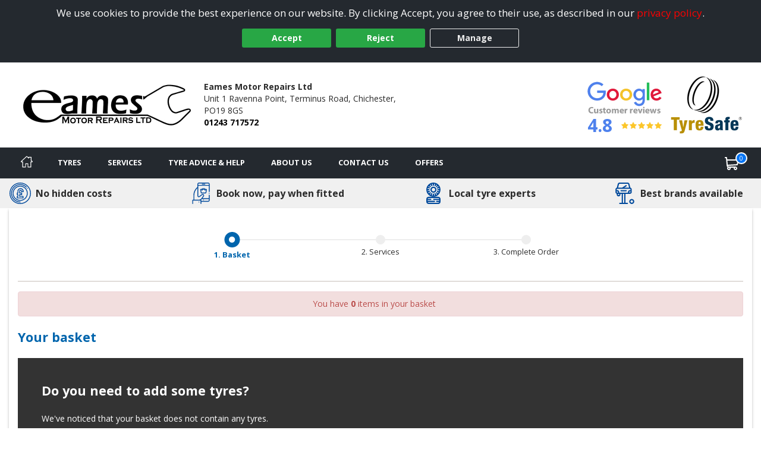

--- FILE ---
content_type: text/html; charset=utf-8
request_url: https://www.chichester-tyres.co.uk/basket
body_size: 22595
content:

<!DOCTYPE html>
<!-- Site Online -->
<!--[if IE 7 ]> <html class="IE7" lang="en"> <![endif]-->
<!--[if IE 8 ]> <html class="IE8" lang="en"> <![endif]-->
<!--[if IE 9 ]> <html class="IE9" lang="en"> <![endif]-->
<!--[if (gt IE 9)|!(IE)]><!-->
<html lang="en">
<!--<![endif]-->



<head>

    <script>
        window.dataLayer = window.dataLayer || [];
        function gtag() { dataLayer.push(arguments); }

        if (localStorage.getItem('consentMode') === null) {
            gtag('consent', 'default', {
                'ad_storage': 'denied',
                'analytics_storage': 'denied',
                'personalization_storage': 'denied',
                'functionality_storage': 'denied',
                'security_storage': 'denied',
                'ad_personalization': 'denied',
                'ad_user_data': 'denied'
            });
        }
        else {
            gtag('consent', 'default', JSON.parse(localStorage.getItem('consentMode')));
        }
    </script>

    

    <link rel="canonical" href="https://www.chichester-tyres.co.uk/basket" />

    
    

    <!-- Google Tag Manager -->
    <script>
        (function (w, d, s, l, i) {
            w[l] = w[l] || []; w[l].push({
                'gtm.start':
                    new Date().getTime(), event: 'gtm.js'
            }); var f = d.getElementsByTagName(s)[0],
                j = d.createElement(s), dl = l != 'dataLayer' ? '&l=' + l : ''; j.async = true; j.src =
                    'https://www.googletagmanager.com/gtm.js?id=' + i + dl; f.parentNode.insertBefore(j, f);
        })(window, document, 'script', 'dataLayer', 'GTM-5DPMF8P');
    </script>
    <!-- End Google Tag Manager -->

<script>window.dataLayer = window.dataLayer || [];</script>


    


    <meta charset="utf-8" />
<meta http-equiv="X-UA-Compatible" content="IE=edge" />
<title>Basket - Tyres</title>
<meta name="description" content="Eames Motor Repairs Ltd provide a simple, intuitive way to book a tyre fitting in Chichester" />

<meta name="author" content="Silkmoth Ltd, https://www.silkmoth.com" />
<meta name="viewport" content="width=device-width, initial-scale=1.0, user-scalable=yes">
    <meta name="robots" content="noindex">
<link rel="preconnect" href="https://fonts.gstatic.com" />
<link rel="preconnect" href="https://fonts.googleapis.com" />
<link rel="preconnect" href="https://www.googletagmanager.com" />

<!-- CSS -->

<link href='/content/bootstrap-css?v=sr-b8QTX-38LPaobxn4Sr2XuxYlNHxsFgcGIMFwHkjg1' rel='stylesheet' type='text/css'>

<link href='/content/font-awesome.css?v=SB8R80xt1lGIkAsZEQ87K12DVYEynDhIFz1zKiT59R81' rel='stylesheet' type='text/css'>

<link href='/content/preload-css?v=gSpkCO3YscfOlEooQfy2oDJjtTZrtyzz8uz_90T9-201' rel='stylesheet' type='text/css'>

<link href='/content/async-css?v=EDdw1JVz2wHEzaloJODncYVBshiryNYMQ1kH48qZMJM1' rel='stylesheet' type='text/css'>



<link href='/content/online-css?v=DRG60S3pyzaqqI1HH3WN77SV8HXa9HsitKmcIApYyPY1' rel='stylesheet' type='text/css'>


<link href='/tyresandservice.css' rel='stylesheet' type='text/css'>



<link rel="stylesheet" href="/content/bootstrap-4-grid.min.css" />



<!-- JS -->
    <script type="text/javascript">
        !(function (cfg) { function e() { cfg.onInit && cfg.onInit(i) } var S, u, D, t, n, i, C = window, x = document, w = C.location, I = "script", b = "ingestionendpoint", E = "disableExceptionTracking", A = "ai.device."; "instrumentationKey"[S = "toLowerCase"](), u = "crossOrigin", D = "POST", t = "appInsightsSDK", n = cfg.name || "appInsights", (cfg.name || C[t]) && (C[t] = n), i = C[n] || function (l) { var d = !1, g = !1, f = { initialize: !0, queue: [], sv: "7", version: 2, config: l }; function m(e, t) { var n = {}, i = "Browser"; function a(e) { e = "" + e; return 1 === e.length ? "0" + e : e } return n[A + "id"] = i[S](), n[A + "type"] = i, n["ai.operation.name"] = w && w.pathname || "_unknown_", n["ai.internal.sdkVersion"] = "javascript:snippet_" + (f.sv || f.version), { time: (i = new Date).getUTCFullYear() + "-" + a(1 + i.getUTCMonth()) + "-" + a(i.getUTCDate()) + "T" + a(i.getUTCHours()) + ":" + a(i.getUTCMinutes()) + ":" + a(i.getUTCSeconds()) + "." + (i.getUTCMilliseconds() / 1e3).toFixed(3).slice(2, 5) + "Z", iKey: e, name: "Microsoft.ApplicationInsights." + e.replace(/-/g, "") + "." + t, sampleRate: 100, tags: n, data: { baseData: { ver: 2 } }, ver: 4, seq: "1", aiDataContract: undefined } } var h = -1, v = 0, y = ["js.monitor.azure.com", "js.cdn.applicationinsights.io", "js.cdn.monitor.azure.com", "js0.cdn.applicationinsights.io", "js0.cdn.monitor.azure.com", "js2.cdn.applicationinsights.io", "js2.cdn.monitor.azure.com", "az416426.vo.msecnd.net"], k = l.url || cfg.src; if (k) { if ((n = navigator) && (~(n = (n.userAgent || "").toLowerCase()).indexOf("msie") || ~n.indexOf("trident/")) && ~k.indexOf("ai.3") && (k = k.replace(/(\/)(ai\.3\.)([^\d]*)$/, function (e, t, n) { return t + "ai.2" + n })), !1 !== cfg.cr) for (var e = 0; e < y.length; e++)if (0 < k.indexOf(y[e])) { h = e; break } var i = function (e) { var a, t, n, i, o, r, s, c, p, u; f.queue = [], g || (0 <= h && v + 1 < y.length ? (a = (h + v + 1) % y.length, T(k.replace(/^(.*\/\/)([\w\.]*)(\/.*)$/, function (e, t, n, i) { return t + y[a] + i })), v += 1) : (d = g = !0, o = k, c = (p = function () { var e, t = {}, n = l.connectionString; if (n) for (var i = n.split(";"), a = 0; a < i.length; a++) { var o = i[a].split("="); 2 === o.length && (t[o[0][S]()] = o[1]) } return t[b] || (e = (n = t.endpointsuffix) ? t.location : null, t[b] = "https://" + (e ? e + "." : "") + "dc." + (n || "services.visualstudio.com")), t }()).instrumentationkey || l.instrumentationKey || "", p = (p = p[b]) ? p + "/v2/track" : l.endpointUrl, (u = []).push((t = "SDK LOAD Failure: Failed to load Application Insights SDK script (See stack for details)", n = o, r = p, (s = (i = m(c, "Exception")).data).baseType = "ExceptionData", s.baseData.exceptions = [{ typeName: "SDKLoadFailed", message: t.replace(/\./g, "-"), hasFullStack: !1, stack: t + "\nSnippet failed to load [" + n + "] -- Telemetry is disabled\nHelp Link: https://go.microsoft.com/fwlink/?linkid=2128109\nHost: " + (w && w.pathname || "_unknown_") + "\nEndpoint: " + r, parsedStack: [] }], i)), u.push((s = o, t = p, (r = (n = m(c, "Message")).data).baseType = "MessageData", (i = r.baseData).message = 'AI (Internal): 99 message:"' + ("SDK LOAD Failure: Failed to load Application Insights SDK script (See stack for details) (" + s + ")").replace(/\"/g, "") + '"', i.properties = { endpoint: t }, n)), o = u, c = p, JSON && ((r = C.fetch) && !cfg.useXhr ? r(c, { method: D, body: JSON.stringify(o), mode: "cors" }) : XMLHttpRequest && ((s = new XMLHttpRequest).open(D, c), s.setRequestHeader("Content-type", "application/json"), s.send(JSON.stringify(o)))))) }, a = function (e, t) { g || setTimeout(function () { !t && f.core || i() }, 500), d = !1 }, T = function (e) { var n = x.createElement(I), e = (n.src = e, cfg[u]); return !e && "" !== e || "undefined" == n[u] || (n[u] = e), n.onload = a, n.onerror = i, n.onreadystatechange = function (e, t) { "loaded" !== n.readyState && "complete" !== n.readyState || a(0, t) }, cfg.ld && cfg.ld < 0 ? x.getElementsByTagName("head")[0].appendChild(n) : setTimeout(function () { x.getElementsByTagName(I)[0].parentNode.appendChild(n) }, cfg.ld || 0), n }; T(k) } try { f.cookie = x.cookie } catch (p) { } function t(e) { for (; e.length;)!function (t) { f[t] = function () { var e = arguments; d || f.queue.push(function () { f[t].apply(f, e) }) } }(e.pop()) } var r, s, n = "track", o = "TrackPage", c = "TrackEvent", n = (t([n + "Event", n + "PageView", n + "Exception", n + "Trace", n + "DependencyData", n + "Metric", n + "PageViewPerformance", "start" + o, "stop" + o, "start" + c, "stop" + c, "addTelemetryInitializer", "setAuthenticatedUserContext", "clearAuthenticatedUserContext", "flush"]), f.SeverityLevel = { Verbose: 0, Information: 1, Warning: 2, Error: 3, Critical: 4 }, (l.extensionConfig || {}).ApplicationInsightsAnalytics || {}); return !0 !== l[E] && !0 !== n[E] && (t(["_" + (r = "onerror")]), s = C[r], C[r] = function (e, t, n, i, a) { var o = s && s(e, t, n, i, a); return !0 !== o && f["_" + r]({ message: e, url: t, lineNumber: n, columnNumber: i, error: a, evt: C.event }), o }, l.autoExceptionInstrumented = !0), f }(cfg.cfg), (C[n] = i).queue && 0 === i.queue.length ? (i.queue.push(e), i.trackPageView({})) : e(); })({
            src: "https://js.monitor.azure.com/scripts/b/ai.3.gbl.min.js",
            // name: "appInsights",
            // ld: 0,
            // useXhr: 1,
            crossOrigin: "anonymous",
            // onInit: null,
            // cr: 0,
            cfg: { // Application Insights Configuration
                connectionString: "InstrumentationKey=22a23ac1-989a-415b-867d-5e93f7b50853;IngestionEndpoint=https://westeurope-5.in.applicationinsights.azure.com/;LiveEndpoint=https://westeurope.livediagnostics.monitor.azure.com/;ApplicationId=3f5d56aa-74d9-43cf-aa69-0b8b979e2be4"
            }
        });
    </script>


        <link href="/file/getfile/78893/favicon__20251203t153512?max=150" rel="icon" type="image/x-icon" />
        <link href="/file/getfile/78893/favicon__20251203t153512?max=150" rel="shortcut icon" type="image/x-icon" />

    
    


    

    
</head>

<body>
    
    

    <!-- Google Tag Manager (noscript) -->
    <noscript>
        <iframe src="https://www.googletagmanager.com/ns.html?id=GTM-5DPMF8P"
                height="0" width="0" style="display:none;visibility:hidden"></iframe>
    </noscript>
    <!-- End Google Tag Manager (noscript) -->


    
    

    


    <div class="cookie-banner text-center" id="cookie-container">
    <div class="row m-0">
        <div class="col-xs-12 m-auto">
            We use cookies to provide the best experience on our website. By clicking Accept, you agree to their use, as described in our <a class="d-inline-block sm-click" data-smid="Cookie Privacy Link" href="/privacy-policy" rel="nofollow">privacy policy</a>.
            <div class="row d-flex justify-content-center">
                <button id="btnCookiePolicyAccept" class="btn btn-primary d-inline-block px-3 m-1 sm-click" data-smid="Cookie Accept">Accept</button>
                <button id="btnCookiePolicyReject" class="btn btn-primary d-inline-block px-3 m-1 sm-click" data-smid="Cookie Reject">Reject</button>
                <button id="btnCookiePolicyManage" class="btn btn-outline-primary d-inline-block px-3 m-1 sm-click" data-smid="Cookie Manage">Manage</button>
            </div>
        </div>
    </div>
</div>






    
<form action="/servicesns/getdeliverymessages" data-ajax="true" data-ajax-failure="GetDeliveryMessage_Failure" data-ajax-mode="replace" data-ajax-success="GetDeliveryMessage_Success" data-ajax-update="#missing-element" id="ajaxDeliveryForm" method="post"></form>



    <div class="header-container">
        

<header class="header">
    <div class="lower">
        <div class="container-fluid container-fluid-alt">
            <div class="row-fluid flex-middle">
                <div class="span3">
                    <div class="logoContainer">
                            <a href="/" aria-label="View home page">
                                    <picture>
        <source type="image/webp" srcset="/file/getwebpimage/16361/eames%20logo2?maxwidth=300&maxheight=110"  />
        <img  src="/file/getfile/16361/eames%20logo2?width=300&height=110" class="logo"   alt="Chichester Tyres"     />
    </picture>

                            </a>

                    </div>

                </div>

                <div class="span4 hidden-phone">
                    <span class="d-block font-weight-bold">Eames Motor Repairs Ltd</span>
                    <span class="d-inline-block">Unit 1 Ravenna Point,</span>
                        <span class="d-inline-block">Terminus Road,</span>
                    <span class="d-inline-block"> Chichester,</span>
                    <span class="d-inline-block">PO19 8GS</span>
                    <span class="d-block font-weight-bold"><a class="sm-click phone-link" data-smdetail="1EAMES" data-smid="Telephone Number Click/Touch" href="tel:01243 717572" onclick="capturePhone();ga(&#39;send&#39;, &#39;event&#39;, &#39;Phone Call Tracking&#39;, &#39;Click/Touch&#39;, &#39;1EAMES&#39;);">01243 717572</a></span>
                </div>

                <div class="span5 hidden-phone">
                                <span class="hide">
                <span>5</span>
            </span>
        <div id="accreditations">
            <ul class="accreditations-list text-right-desktop text-center-mobile">

                    <li>
<a class='google-review-widget sm-click' data-smid='Show Google Reviews' onclick="javascript:ShowModalPopup('Eames Motor Repairs Ltd', 'GoogleReview')">
                            <picture>
        <source type="image/webp" srcset="/images/google-widget.webp" loading="lazy" />
        <img  src="/images/google-widget.png"   loading="lazy" alt="Google reviews for Eames Motor Repairs Ltd" title="Rating = 4.80 from 87 reviews."    />
    </picture>



                        <div class="rating-container">
                            <span class="rating" title="Rating = 4.80 from 87 reviews.">4.8</span>

                            <span title="Rating = 4.80 from 87 reviews.">
                                        <i class="fa fa-star"></i>
                                        <i class="fa fa-star"></i>
                                        <i class="fa fa-star"></i>
                                        <i class="fa fa-star"></i>
                                        <i class="fa fa-star"></i>
                            </span>
                        </div>
</a>                    </li>

                        <li>
                            <a href="/tyreinfo/tyresafe" target="_blank" class="sm-click" data-smid="View Accreditation" aria-label="View Accreditation" data-smdetail="TyreSafe">
                                    <picture>
        <source type="image/webp" srcset="//assets.tyresandservice.co.uk/images/accreditations/tyresafe-accreditation.webp" loading="lazy" />
        <img  src="//assets.tyresandservice.co.uk/images/accreditations/tyresafe-accreditation.png"   loading="lazy" alt="TyreSafe" title="TyreSafe"    />
    </picture>

                            </a>
                        </li>
            </ul>
        </div>
   
                </div>

            </div>

        </div>
        


<a class='google-review-widget-mobile sm-click' data-smid="View Google Reviews Modal" onclick="javascript:ShowModalPopup('Eames Motor Repairs Ltd', 'GoogleReview')">    <div class="container">
        <div class="row center">
            <div class="span2"></div>
            <div class="span8">
                   <picture>
        <source type="image/webp" srcset="/images/google-widget-mobile.webp" loading="lazy" />
        <img  src="/images/google-widget-mobile.png" class="meganav-google"  loading="lazy" alt="Google reviews for Eames Motor Repairs Ltd" title="Google reviews for Eames Motor Repairs Ltd"    />
    </picture>


                <div class="rating-container">
                    <span>
                                <i class="fa fa-star"></i>
                                <i class="fa fa-star"></i>
                                <i class="fa fa-star"></i>
                                <i class="fa fa-star"></i>
                                <i class="fa fa-star"></i>
                    </span>
                </div>
            </div>
            <div class="span2"></div>
        </div>
    </div>
</a>
    </div>
</header>



<input id="hidLong" type="hidden" value="-0.79091" />
<input id="hidLat" type="hidden" value="50.83126" />
<input id="hidPostcode" type="hidden" value="PO19 8GS" />
<input id="hidTrading" type="hidden" value="Eames Motor Repairs Ltd" />
<input id="hidAddress1" type="hidden" value="Unit 1 Ravenna Point" />
<input id="hidAddress2" type="hidden" value="Terminus Road" />
<input id="hidTown" type="hidden" value=" Chichester" />
<input id="hidCounty" type="hidden" value="West Sussex" />
<input id="hidAddressFull" type="hidden" value="Unit 1 Ravenna Point, Terminus Road,  Chichester, West Sussex, PO19 8GS" />
<input id="hidUsesAdvanced" type="hidden" value="False" />
<input id="hidTradingName" type="hidden" value="Eames Motor Repairs Ltd" />
<input id="hidProvidesMobileFitting" type="hidden" value="0" />
<input id="hidTelephone" type="hidden" value="01243 717572" />
<input id="hidEmail" type="hidden" value="eamesmotorrepairs@gmail.com" />


    <input id="hidRadius" type="hidden" value="" />
    <input id="hidColours" type="hidden" value="" />
    <input id="hidPostcodes" type="hidden" value="" />

<input id="hidUrl" type="hidden" value="https://www.chichester-tyres.co.uk" />

<button class="menu-mobile menu-open">
    <img src="/Images/Navigation/menu.svg" alt="Menu" />
</button>

<div class="mobile-icons">
<a href="/basket" class="position-relative" aria-label="View basket">
    <img src="/Images/Navigation/cart.svg" style="height: 24px; width: 24px;" alt="Basket" />
    <span class="basket-counter counter-mimic"></span>
</a>

    <a class="sm-click phone-link" data-smdetail="1EAMES" data-smid="Telephone Number Click/Touch" href="tel:01243 717572" onclick="capturePhone();ga(&#39;send&#39;, &#39;event&#39;, &#39;Phone Call Tracking&#39;, &#39;Click/Touch&#39;, &#39;1EAMES&#39;);"><img src="/Images/Navigation/phone.svg" alt='Phone' loading='lazy' /></a>
</div>

<div id="menu-container" class="menu-container">
    <div id="menu" class="menu">
        <div class="mobile-upper">
            <button class="menu-mobile menu-close">
                <svg xmlns="http://www.w3.org/2000/svg" xmlns:xlink="http://www.w3.org/1999/xlink" version="1.1" id="Capa_1" x="0px" y="0px" viewBox="0 0 512.001 512.001" style="height:20px; width: 20px; enable-background:new 0 0 512.001 512.001;" xml:space="preserve" width="512" height="512"><g><g>
                <g>
                <path d="M284.286,256.002L506.143,34.144c7.811-7.811,7.811-20.475,0-28.285c-7.811-7.81-20.475-7.811-28.285,0L256,227.717    L34.143,5.859c-7.811-7.811-20.475-7.811-28.285,0c-7.81,7.811-7.811,20.475,0,28.285l221.857,221.857L5.858,477.859    c-7.811,7.811-7.811,20.475,0,28.285c3.905,3.905,9.024,5.857,14.143,5.857c5.119,0,10.237-1.952,14.143-5.857L256,284.287    l221.857,221.857c3.905,3.905,9.024,5.857,14.143,5.857s10.237-1.952,14.143-5.857c7.811-7.811,7.811-20.475,0-28.285    L284.286,256.002z" data-original="#000000" class="active-path" data-old_color="#000000" style="fill:#FFFFFF"></path>
	                </g>
                </svg>
            </button>
            <span class="menu-title">Menu</span>
        </div>

        <ul class="top-nav">

            <li class="home-li">
                <a href="/" class="item-icon home sm-click" aria-label="Home" data-smid="MegaNav Home">
                    <svg class="home-icon" style="height:20px; width: 20px;" xmlns="http://www.w3.org/2000/svg" xmlns:xlink="http://www.w3.org/1999/xlink" version="1.1" id="Capa_1" x="0px" y="0px" viewBox="0 0 512 512" style="enable-background:new 0 0 512 512;" xml:space="preserve" width="512px" height="512px">
                    <g><g><g><path d="M503.401,228.884l-43.253-39.411V58.79c0-8.315-6.741-15.057-15.057-15.057H340.976c-8.315,0-15.057,6.741-15.057,15.057    v8.374l-52.236-47.597c-10.083-9.189-25.288-9.188-35.367-0.001L8.598,228.885c-8.076,7.36-10.745,18.7-6.799,28.889    c3.947,10.189,13.557,16.772,24.484,16.772h36.689v209.721c0,8.315,6.741,15.057,15.057,15.057h125.913    c8.315,0,15.057-6.741,15.057-15.057V356.931H293v127.337c0,8.315,6.741,15.057,15.057,15.057h125.908    c8.315,0,15.057-6.741,15.056-15.057V274.547h36.697c10.926,0,20.537-6.584,24.484-16.772    C514.147,247.585,511.479,236.245,503.401,228.884z M433.965,244.433c-8.315,0-15.057,6.741-15.057,15.057v209.721h-95.793    V341.874c0-8.315-6.742-15.057-15.057-15.057H203.942c-8.315,0-15.057,6.741-15.057,15.057v127.337h-95.8V259.49    c0-8.315-6.741-15.057-15.057-15.057H36.245l219.756-200.24l74.836,68.191c4.408,4.016,10.771,5.051,16.224,2.644    c5.454-2.41,8.973-7.812,8.973-13.774V73.847h74.002v122.276c0,4.237,1.784,8.276,4.916,11.13l40.803,37.18H433.965z" data-original="#000000" class="active-path" data-old_color="#000000" fill="#fff" /></g></g> </g>
                    </svg>
                    <span class="home-text">Home</span>
                </a>
            </li>

            <li class="mobile-item">
                <a href="/?search=tyres" rel="nofollow" class="item-icon search sm-click" aria-label="Search for tyres" data-smid="MegaNav Tyre Search">Search for tyres</a>
            </li>

            <li>
                <a href="javascript:void(0)" rel="nofollow" class="item-icon tyre" aria-label="Tyres">Tyres</a>

                <ul class="wrap">
                    <li class="return-title">Tyres</li>

                    <li class="flex-75">
                        <ul class="wrap mobile-mt-0">
                                <li class="flex-33 mobile-p-0">
                                    <h4 class="sub-title">Tyres we offer</h4>
                                    <ul class="mobile-standard">
                                            <li><a href="/content/details/232/4x4-tyres" class="sm-click" aria-label="4x4 Tyres" data-smid="MegaNav Tyres We Offer" data-smdetail="4x4 Tyres">4x4 Tyres</a></li>
                                            <li><a href="/content/details/237/car-tyres" class="sm-click" aria-label="Car Tyres" data-smid="MegaNav Tyres We Offer" data-smdetail="Car Tyres">Car Tyres</a></li>
                                            <li><a href="/content/details/236/van-tyres" class="sm-click" aria-label="Van Tyres" data-smid="MegaNav Tyres We Offer" data-smdetail="Van Tyres">Van Tyres</a></li>
                                    </ul>
                                </li>

                                <li class="flex-33 mobile-p-0">
                                    <h4 class="sub-title">Specialist Tyres</h4>
                                    <ul class="mobile-standard">
                                            <li><a href="/content/details/233/all-season-tyres" class="sm-click" aria-label="All Season Tyres" data-smid="MegaNav Specialist Tyres" data-smdetail="All Season Tyres">All Season Tyres</a></li>
                                            <li><a href="/content/details/348/electric-vehicle-tyres" class="sm-click" aria-label="Electric Vehicle Tyres" data-smid="MegaNav Specialist Tyres" data-smdetail="Electric Vehicle Tyres">Electric Vehicle Tyres</a></li>
                                            <li><a href="/content/details/234/high-performance-tyres" class="sm-click" aria-label="High Performance Tyres" data-smid="MegaNav Specialist Tyres" data-smdetail="High Performance Tyres">High Performance Tyres</a></li>
                                            <li><a href="/content/details/238/run-flat-tyres" class="sm-click" aria-label="Run Flat Tyres" data-smid="MegaNav Specialist Tyres" data-smdetail="Run Flat Tyres">Run Flat Tyres</a></li>
                                            <li><a href="/content/details/239/winter-tyres" class="sm-click" aria-label="Winter Tyres" data-smid="MegaNav Specialist Tyres" data-smdetail="Winter Tyres">Winter Tyres</a></li>
                                    </ul>
                                </li>

                                <li class="flex-33 mobile-p-0">
                                    <h4 class="sub-title">Popular Vehicle Makes</h4>
                                    <ul class="mobile-standard">
                                            <li><a href="/tyre-reviews-by-vehicle/ford" class="sm-click" aria-label="Ford" data-smid="MegaNav Popular Makes" data-smdetail="Ford">Ford</a></li>
                                            <li><a href="/tyre-reviews-by-vehicle/vauxhall" class="sm-click" aria-label="Vauxhall" data-smid="MegaNav Popular Makes" data-smdetail="Vauxhall">Vauxhall</a></li>
                                            <li><a href="/tyre-reviews-by-vehicle/volkswagen" class="sm-click" aria-label="Volkswagen" data-smid="MegaNav Popular Makes" data-smdetail="Volkswagen">Volkswagen</a></li>
                                            <li><a href="/tyre-reviews-by-vehicle/nissan" class="sm-click" aria-label="Nissan" data-smid="MegaNav Popular Makes" data-smdetail="Nissan">Nissan</a></li>
                                            <li><a href="/tyre-reviews-by-vehicle/audi" class="sm-click" aria-label="Audi" data-smid="MegaNav Popular Makes" data-smdetail="Audi">Audi</a></li>
                                            <li><a href="/tyre-reviews-by-vehicle/peugeot" class="sm-click" aria-label="Peugeot" data-smid="MegaNav Popular Makes" data-smdetail="Peugeot">Peugeot</a></li>
                                            <li><a href="/tyre-reviews-by-vehicle/bmw" class="sm-click" aria-label="BMW" data-smid="MegaNav Popular Makes" data-smdetail="BMW">BMW</a></li>
                                            <li><a href="/tyre-reviews-by-vehicle/citroen" class="sm-click" aria-label="Citroen" data-smid="MegaNav Popular Makes" data-smdetail="Citroen">Citroen</a></li>
                                            <li><a href="/tyre-reviews-by-vehicle/toyota" class="sm-click" aria-label="Toyota" data-smid="MegaNav Popular Makes" data-smdetail="Toyota">Toyota</a></li>
                                            <li><a href="/tyre-reviews-by-vehicle/renault" class="sm-click" aria-label="Renault" data-smid="MegaNav Popular Makes" data-smdetail="Renault">Renault</a></li>
                                        <li><a href="/tyre-reviews-by-vehicle" class="sm-click" aria-label="View popular vehicles" data-smid="MegaNav Popular Makes" data-smdetail="View All"><strong>View all popular</strong></a></li>
                                    </ul>
                                </li>

                                <li class="flex-100 mobile-p-0 mt-4">
                                    <h4 class="sub-title">Tyre Manufacturers</h4>

                                    <ul class="col-list mt-0">
                                            <li class="flex-33">
                                                <h5 class="group-title">Mid-range</h5>
                                                <ul class="standard mobile-standard fill-width">
                                                        <li><a href="/tyre/brand/1247/falken-tyres" class="sm-click" aria-label="Falken Tyres" data-smid="MegaNav Manufacturers" data-smdetail="Falken Tyres">Falken Tyres</a></li>
                                                        <li><a href="/tyre/brand/1255/general-tire-tyres" class="sm-click" aria-label="General Tire Tyres" data-smid="MegaNav Manufacturers" data-smdetail="General Tire Tyres">General Tire Tyres</a></li>
                                                        <li><a href="/tyre/brand/187/gt-radial-tyres" class="sm-click" aria-label="GT Radial Tyres" data-smid="MegaNav Manufacturers" data-smdetail="GT Radial Tyres">GT Radial Tyres</a></li>
                                                        <li><a href="/tyre/brand/1267/kormoran-tyres" class="sm-click" aria-label="Kormoran Tyres" data-smid="MegaNav Manufacturers" data-smdetail="Kormoran Tyres">Kormoran Tyres</a></li>
                                                        <li><a href="/tyre/brand/986/petlas-tyres" class="sm-click" aria-label="Petlas Tyres" data-smid="MegaNav Manufacturers" data-smdetail="Petlas Tyres">Petlas Tyres</a></li>
                                                        <li><a href="/tyre/brand/1317/sumitomo-tyres" class="sm-click" aria-label="Sumitomo Tyres" data-smid="MegaNav Manufacturers" data-smdetail="Sumitomo Tyres">Sumitomo Tyres</a></li>
                                                        <li><a href="/tyre/brand/1323/toyo-tyres" class="sm-click" aria-label="Toyo Tyres" data-smid="MegaNav Manufacturers" data-smdetail="Toyo Tyres">Toyo Tyres</a></li>
                                                </ul>
                                            </li>
                                                                                    <li class="flex-33">
                                                <h5 class="group-title">Premium</h5>
                                                <ul class="standard mobile-standard fill-width">
                                                        <li><a href="/tyre/brand/1219/bf-goodrich-tyres" class="sm-click" aria-label="BF Goodrich Tyres" data-smid="MegaNav Manufacturers" data-smdetail="BF Goodrich Tyres">BF Goodrich Tyres</a></li>
                                                        <li><a href="/tyre/brand/1223/bridgestone-tyres" class="sm-click" aria-label="Bridgestone Tyres" data-smid="MegaNav Manufacturers" data-smdetail="Bridgestone Tyres">Bridgestone Tyres</a></li>
                                                        <li><a href="/tyre/brand/1231/continental-tyres" class="sm-click" aria-label="Continental Tyres" data-smid="MegaNav Manufacturers" data-smdetail="Continental Tyres">Continental Tyres</a></li>
                                                        <li><a href="/tyre/brand/1243/dunlop-tyres" class="sm-click" aria-label="DUNLOP Tyres" data-smid="MegaNav Manufacturers" data-smdetail="DUNLOP Tyres">DUNLOP Tyres</a></li>
                                                        <li><a href="/tyre/brand/1258/goodyear-tyres" class="sm-click" aria-label="Goodyear Tyres" data-smid="MegaNav Manufacturers" data-smdetail="Goodyear Tyres">Goodyear Tyres</a></li>
                                                        <li><a href="/tyre/brand/1272/michelin-tyres" class="sm-click" aria-label="Michelin Tyres" data-smid="MegaNav Manufacturers" data-smdetail="Michelin Tyres">Michelin Tyres</a></li>
                                                        <li><a href="/tyre/brand/1293/pirelli-tyres" class="sm-click" aria-label="Pirelli Tyres" data-smid="MegaNav Manufacturers" data-smdetail="Pirelli Tyres">Pirelli Tyres</a></li>
                                                </ul>
                                            </li>
                                                                                    <li class="flex-33">
                                                <h5 class="group-title">Budget</h5>
                                                <ul class="standard mobile-standard fill-width">
                                                        <li><a href="/tyre/brand/489/autogrip-tyres" class="sm-click" aria-label="Autogrip Tyres" data-smid="MegaNav Manufacturers" data-smdetail="Autogrip Tyres">Autogrip Tyres</a></li>
                                                        <li><a href="/tyre/brand/592/runway-tyres" class="sm-click" aria-label="Runway Tyres" data-smid="MegaNav Manufacturers" data-smdetail="Runway Tyres">Runway Tyres</a></li>
                                                </ul>
                                            </li>
                                    </ul>
                                </li>


                        </ul>
                    </li>

                        <li class="flex-25 right">
                            <h4 class="sub-title">Tyre Offers</h4>
                                    <div class="mobile-padded py-2 right">
                                        <a href="/content/promotional/79208/2026+terms+and+conditions+for+10+and+30+off" class="meganav-mobilebanner sm-click" aria-label="View more" data-smid="MegaNav Tyre Offers" data-smdetail="Top Banner - /content/promotional/79208/2026+terms+and+conditions+for+10+and+30+off" style="border:0px;" >
                                            <picture>
                                                <source type="image/webp" srcset="/file/getwebpimage/79209/dunlop_mobile" />
                                                <img src="/file/getfile/79209/dunlop_mobile" class="img-fluid" alt="Banner" loading="lazy" />
                                            </picture>
                                        </a>
                                    </div>


                                <div class="mt-2 pt-2 clear">
                                    <a href="/Content/Promotions" onclick="javascript: window.location.href = '/Content/Promotions';"
                                       class="btn btn-added sm-click mt-2 pt-3 mx-auto d-block clear pe-auto" data-smid="MegaNav View All Tyre Offers" aria-label="View all offers">
                                        View All Offers
                                    </a>
                                </div>
                        </li>

                </ul>
            </li>

            <li>
                <a href="javascript:void(0)" rel="nofollow" onmouseover="javascript: loadServices()" onclick="javascript: loadServices()" class="item-icon service" aria-label="Services">Services</a>
                <ul>
                    <li class="return-title">Services</li>

                                            <li class="flex-50">
                            <h4 class="sub-title">All Services</h4>
                            <ul class="fill-width">
                                    <li><a href="/services/details/95/air-con-re-gas-r1234yf" class="sm-click" data-smid="MegaNav All Services" aria-label="Air Con Re-Gas R1234YF" data-smdetail="Air Con Re-Gas R1234YF">Air Con Re-Gas R1234YF</a></li>
                                    <li><a href="/services/details/94/air-con-re-gas-r134a" class="sm-click" data-smid="MegaNav All Services" aria-label="Air Con Re-Gas R134A" data-smdetail="Air Con Re-Gas R134A">Air Con Re-Gas R134A</a></li>
                                    <li><a href="/services/details/16/battery-check" class="sm-click" data-smid="MegaNav All Services" aria-label="Battery Check" data-smdetail="Battery Check">Battery Check</a></li>
                                    <li><a href="/services/details/2/brake-inspection" class="sm-click" data-smid="MegaNav All Services" aria-label="Brake Inspection" data-smdetail="Brake Inspection">Brake Inspection</a></li>
                                    <li><a href="/services/details/4/bulb-replacement" class="sm-click" data-smid="MegaNav All Services" aria-label="Bulb Replacement" data-smdetail="Bulb Replacement">Bulb Replacement</a></li>
                                    <li><a href="/services/details/30/diagnostics-check" class="sm-click" data-smid="MegaNav All Services" aria-label="Diagnostics Check" data-smdetail="Diagnostics Check">Diagnostics Check</a></li>
                                    <li><a href="/services/details/34/front-wheel-alignment" class="sm-click" data-smid="MegaNav All Services" aria-label="Front Wheel Alignment" data-smdetail="Front Wheel Alignment">Front Wheel Alignment</a></li>
                                    <li><a href="/services/details/32/locking-wheel-nut-removal" class="sm-click" data-smid="MegaNav All Services" aria-label="Locking Wheel Nut Removal" data-smdetail="Locking Wheel Nut Removal">Locking Wheel Nut Removal</a></li>
                                    <li><a href="/services/details/8/mot" class="sm-click" data-smid="MegaNav All Services" aria-label="MOT" data-smdetail="MOT">MOT</a></li>
                                    <li><a href="/services/details/13/tyre-repair" class="sm-click" data-smid="MegaNav All Services" aria-label="Tyre Repair" data-smdetail="Tyre Repair">Tyre Repair</a></li>
                                    <li><a href="/services/details/20/vehicle-health-check" class="sm-click" data-smid="MegaNav All Services" aria-label="Vehicle Health Check " data-smdetail="Vehicle Health Check ">Vehicle Health Check </a></li>
                                    <li><a href="/services/details/14/wheel-alignment" class="sm-click" data-smid="MegaNav All Services" aria-label="Wheel Alignment" data-smdetail="Wheel Alignment">Wheel Alignment</a></li>
                                    <li><a href="/services/details/21/wheel-balance-check" class="sm-click" data-smid="MegaNav All Services" aria-label="Wheel Balance Check" data-smdetail="Wheel Balance Check">Wheel Balance Check</a></li>
                                    <li><a href="/services/details/22/winter-check" class="sm-click" data-smid="MegaNav All Services" aria-label="Winter Check" data-smdetail="Winter Check">Winter Check</a></li>
                            </ul>
                        </li>

                </ul>
            </li>




            <li>
                <a href="javascript:void(0)" rel="nofollow" class="item-icon help" aria-label="Tyre advice">Tyre Advice &amp; Help</a>
                <ul>
                    <li class="return-title">Tyre Advice &amp; Help</li>

                        <li>
                            <h4 class="sub-title">Help</h4>
                            <ul>
                                    <li><a href="/tyreinfo/tyre-labelling" class="sm-click" aria-label="Tyre Labelling" data-smid="MegaNav Tyre Help" data-smdetail="Tyre Labelling">Tyre Labelling</a></li>
                                    <li><a href="/tyreinfo/tyre-pressure" class="sm-click" aria-label="Tyre Pressure" data-smid="MegaNav Tyre Help" data-smdetail="Tyre Pressure">Tyre Pressure</a></li>
                                    <li><a href="/tyreinfo/tyresafe" class="sm-click" aria-label="TyreSafe" data-smid="MegaNav Tyre Help" data-smdetail="TyreSafe">TyreSafe</a></li>
                            </ul>
                        </li>


                        <li>
                            <h4 class="sub-title">Advice</h4>
                            <ul>
                                    <li><a href="/faq/booking-faq" class="sm-click" aria-label="Booking FAQ" data-smid="MegaNav Tyre Advice" data-smdetail="Booking FAQ">Booking FAQ</a></li>
                                    <li><a href="/tyreinfo/driving-rain-driving-safely" class="sm-click" aria-label="Driving Rain Driving Safely" data-smid="MegaNav Tyre Advice" data-smdetail="Driving Rain Driving Safely">Driving Rain Driving Safely</a></li>
                            </ul>
                        </li>

                        <li>
                            <h4 class="sub-title">How to Guides</h4>
                            <ul>
                                    <li><a href="/tyreinfo/guide-to-alignment" class="sm-click" aria-label="Guide to Alignment" data-smid="MegaNav How To Guides" data-smdetail="Guide to Alignment">Guide to Alignment</a></li>
                                    <li><a href="/tyreinfo/guide-to-tyre-wall-marking" class="sm-click" aria-label="Guide to Tyre Wall Markings" data-smid="MegaNav How To Guides" data-smdetail="Guide to Tyre Wall Markings">Guide to Tyre Wall Markings</a></li>
                            </ul>
                        </li>


                        <li>
                                <h4 class="sub-title">General Information</h4>
                            <ul>
                                    <li><a href="/c/air-conditioning" class="sm-click" aria-label="Air-Conditioning" data-smid="MegaNav General Info" data-smdetail="Air-Conditioning">Air-Conditioning</a></li>
                                    <li><a href="/c/automotive-batteries" class="sm-click" aria-label="Automotive Batteries" data-smid="MegaNav General Info" data-smdetail="Automotive Batteries">Automotive Batteries</a></li>
                                    <li><a href="/c/braking" class="sm-click" aria-label="Braking" data-smid="MegaNav General Info" data-smdetail="Braking">Braking</a></li>
                                    <li><a href="/c/clutches" class="sm-click" aria-label="Clutches" data-smid="MegaNav General Info" data-smdetail="Clutches">Clutches</a></li>
                                    <li><a href="/c/diagnostics" class="sm-click" aria-label="Diagnostics" data-smid="MegaNav General Info" data-smdetail="Diagnostics">Diagnostics</a></li>
                                    <li><a href="/c/electrical-repairs" class="sm-click" aria-label="Electrical Repairs" data-smid="MegaNav General Info" data-smdetail="Electrical Repairs">Electrical Repairs</a></li>
                                    <li><a href="/c/exhaust-repairs" class="sm-click" aria-label="Exhaust Repairs" data-smid="MegaNav General Info" data-smdetail="Exhaust Repairs">Exhaust Repairs</a></li>
                                    <li><a href="/c/general-vehicle-repairs" class="sm-click" aria-label="General Vehicle Repairs" data-smid="MegaNav General Info" data-smdetail="General Vehicle Repairs">General Vehicle Repairs</a></li>
                                    <li><a href="/c/servicing" class="sm-click" aria-label="Servicing" data-smid="MegaNav General Info" data-smdetail="Servicing">Servicing</a></li>
                                    <li><a href="/c/welding" class="sm-click" aria-label="Welding" data-smid="MegaNav General Info" data-smdetail="Welding">Welding</a></li>
                            </ul>
                        </li>
                </ul>
            </li>




            <li>
                <a href="javascript:void(0)" rel="nofollow" class="item-icon mot" aria-label="About Us">About Us</a>
                <ul>
                    <li class="return-title">About Us</li>

                    <li>
                        <h4 class="sub-title">About</h4>
                        <ul>
                            <li><a href="/about" class="item-icon about sm-click" aria-label="Read about us" data-smid="MegaNav About Us">About Us</a></li>
                            <li>
                                <a href="/reviews" class="item-icon review sm-click" aria-label="View reviews" data-smid="MegaNav Reviews">Reviews</a>
                            </li>
                        </ul>
                    </li>

                    <li>
                        <h4 class="sub-title">Opening Hours</h4>
                        <ul>
                            <li>

<div>
    
    <strong class="meganav-hide">Opening hours</strong>

    <div class="hours-row">
        <div>Monday:</div>
        <div><span content="Mo 08:00 - 17:30">08:00 - 17:30</span></div>
    </div>

    <div class="hours-row">
        <div>Tuesday:</div>
        <div><span content="Tu 08:00 - 17:30">08:00 - 17:30</span></div>
    </div>

    <div class="hours-row">
        <div>Wednesday:</div>
        <div><span content="We 08:00 - 17:30">08:00 - 17:30</span></div>
    </div>

    <div class="hours-row">
        <div>Thursday:</div>
        <div><span content="Th 08:00 - 17:30">08:00 - 17:30</span></div>
    </div>

    <div class="hours-row">
        <div>Friday:</div>
        <div><span content="Fr 08:00 - 17:30">08:00 - 17:30</span></div>
    </div>

    <div class="hours-row">
        <div>Saturday:</div>
        <div><span content="Sa Closed">Closed</span></div>
    </div>

    <div class="hours-row">
        <div>Sunday:</div>
        <div><span content="Su Closed">Closed</span></div>
    </div>


</div>


</li>
                        </ul>
                    </li>

                    <li class="ml-3 pull-right">
                        <h4 class="sub-title">Areas Served</h4>
                        <ul>
                            <li><span class="text-right">Chichester, Bognor Regis, Portsmouth, Boxgrove, Birdham, Bosham, Funtington, Havant, Cosham, Gosport, Fareham, </span></li>
                        </ul>
                    </li>
                </ul>
            </li>

            <li>
                <a href="javascript:void(0)" rel="nofollow" onmouseover="javascript: loadMap()" onclick="javascript: loadMap()" class="item-icon phone sm-click" data-smid="Contact Us" aria-label="Contact us" data-smdetail="MegaNav">Contact Us</a>
                <ul class="contact-menu">
                    <li class="return-title">Contact Us</li>
                    <li class="contact-menu-item contact-menu-company">
                        <h4 class="sub-title">Company Information</h4>
                        <ul>
                            <li class="mb-3">

<div id="address">
	<strong>Eames Motor Repairs Ltd</strong><br/>
	<div><div class='adr'><address><div class='street-address'>Unit 1 Ravenna Point</div><div class='street-address'>Terminus Road</div><div class='extended-address'> Chichester</div><div class='extended-address'>West Sussex</div><div class='postal-code'>PO19 8GS</div></address></div></div>
</div></li>
                            <li class="list-item-icon list-item-phone mb-2 sm-click" data-smdetail="Telephone Link"><a class="sm-click phone-link" data-smdetail="1EAMES" data-smid="Telephone Number Click/Touch" href="tel:01243 717572" onclick="capturePhone();ga(&#39;send&#39;, &#39;event&#39;, &#39;Phone Call Tracking&#39;, &#39;Click/Touch&#39;, &#39;1EAMES&#39;);">01243 717572</a></li>

                                <li class="list-item-icon list-item-email mb-3">

                                    <div class="wrap-email">
                                        <a class="sm-click" data-smid="Email Click/Touch" data-smdetail="1EAMES" aria-label="Email us" href="mailto:eamesmotorrepairs@gmail.com">
                                            <span>eamesmotorrepairs@gmail.com</span>
                                        </a>
                                    </div>

                                </li>


                            <li>

<div id="follow-us">

        <dl class="footer-social">
            <dt class="subtitle">Follow us</dt>
                        <dd><a rel="nofollow" href="https://www.facebook.com/eamesmotorrepairs" target="_blank" class="sm-click" data-smid="Social Media Click/Touch" aria-label="Facebook" data-smdetail="Facebook"><span class="fa fa-facebook-square"></span></a></dd>
                        <dd><a rel="nofollow" href="https://www.instagram.com/eamesmotorrepairs" target="_blank" class="sm-click" data-smid="Social Media Click/Touch" aria-label="Instagram" data-smdetail="Instagram"><span class="fa fa-instagram"></span></a></dd>
        </dl>

</div></li>
                        </ul>
                    </li>
                    <li class="contact-menu-item contact-menu-opening">
                        <h4 class="sub-title">Opening Hours</h4>
                        <ul>
                            <li class="mb-3">

<div>
    
    <strong class="meganav-hide">Opening hours</strong>

    <div class="hours-row">
        <div>Monday:</div>
        <div><span content="Mo 08:00 - 17:30">08:00 - 17:30</span></div>
    </div>

    <div class="hours-row">
        <div>Tuesday:</div>
        <div><span content="Tu 08:00 - 17:30">08:00 - 17:30</span></div>
    </div>

    <div class="hours-row">
        <div>Wednesday:</div>
        <div><span content="We 08:00 - 17:30">08:00 - 17:30</span></div>
    </div>

    <div class="hours-row">
        <div>Thursday:</div>
        <div><span content="Th 08:00 - 17:30">08:00 - 17:30</span></div>
    </div>

    <div class="hours-row">
        <div>Friday:</div>
        <div><span content="Fr 08:00 - 17:30">08:00 - 17:30</span></div>
    </div>

    <div class="hours-row">
        <div>Saturday:</div>
        <div><span content="Sa Closed">Closed</span></div>
    </div>

    <div class="hours-row">
        <div>Sunday:</div>
        <div><span content="Su Closed">Closed</span></div>
    </div>


</div>


</li>
                            <li><a class="btn btn-primary sm-click" data-smdetail="MegaNav" data-smid="Contact Us" href="/contact">Contact Us</a></li>
                        </ul>
                    </li>
                    <li class="contact-menu-item contact-menu-map ml-auto flex-40" id="liMap">
                        <h4 class="sub-title">Map</h4>
                        <ul>
                            <li>
                                <div id="menuMap" class="map-static"></div>
                                    <a class="btn btn-outline-secondary mt-2 sm-click" data-smid="MegaNav Directions" rel="nofollow" aria-label="View directions" href="https://maps.google.com/maps?saddr=&daddr=50.83126,-0.79091" target="_blank" id="lnk-directions" title="Open in #APP#">Want Directions?</a>
                            </li>
                        </ul>
                    </li>
                </ul>
            </li>

                <li>
                    <a href="/Content/Promotions" onclick="javascript: window.location.href = '/Content/Promotions';"
                       class="item-icon review sm-click" aria-label="View offers" data-smid="MegaNav Offers">Offers</a>
                </li>


            <li class="ml-auto basket-nav">
<a href="/basket" class="position-relative" aria-label="View basket">
    <svg class="basket-icon" id="Layer_1" enable-background="new 0 0 511.343 511.343" height="512" viewBox="0 0 511.343 511.343" width="512" xmlns="http://www.w3.org/2000/svg"><path d="m490.334 106.668h-399.808l-5.943-66.207c-.972-10.827-10.046-19.123-20.916-19.123h-42.667c-11.598 0-21 9.402-21 21s9.402 21 21 21h23.468c12.825 142.882-20.321-226.415 24.153 269.089 1.714 19.394 12.193 40.439 30.245 54.739-32.547 41.564-2.809 102.839 50.134 102.839 43.942 0 74.935-43.826 59.866-85.334h114.936c-15.05 41.455 15.876 85.334 59.866 85.334 35.106 0 63.667-28.561 63.667-63.667s-28.561-63.667-63.667-63.667h-234.526c-15.952 0-29.853-9.624-35.853-23.646l335.608-19.724c9.162-.538 16.914-6.966 19.141-15.87l42.67-170.67c3.308-13.234-6.71-26.093-20.374-26.093zm-341.334 341.337c-11.946 0-21.666-9.72-21.666-21.667s9.72-21.667 21.666-21.667c11.947 0 21.667 9.72 21.667 21.667s-9.72 21.667-21.667 21.667zm234.667 0c-11.947 0-21.667-9.72-21.667-21.667s9.72-21.667 21.667-21.667 21.667 9.72 21.667 21.667-9.72 21.667-21.667 21.667zm47.366-169.726-323.397 19.005-13.34-148.617h369.142z" fill="#00499B" /></svg>
    <span class="basket-counter" id="basket-item-count">0</span>
</a>
            </li>

        </ul>
    </div>
</div>





    </div>

    

<div class="bg-light-grey remove-padding">
    <div class="container-fluid container-alt">

            <div class="usp-container hidden-phone">
                    <div class="usp usp-main pound">
                        <span>No hidden costs</span>
                    </div>
                    <div class="usp usp-main ">
                        <span>Book now, pay when fitted</span>
                    </div>
                    <div class="usp usp-main ">
                        <span>Local tyre experts</span>
                    </div>
                    <div class="usp usp-main ">
                        <span>Best brands available</span>
                    </div>
            </div>
    </div>
</div>




    <div class="inner-page-container">
        <div id="inner-page" class="container-fluid ">
            
            <div id="main-content">
                







<div class="basket-progress-container">
    <div class="basket-progress">
        <progress class="progress progress-success" value="0" max="100">
            <span class="progress progress-success">
                <span class="progress-bar" style="width: 0%;">0%</span>
            </span>
        </progress>


        <span class="progress-stage  item-active  stage-1-50">
            <span class="icon fa fa-fw  fa-circle  "></span>

            <span class="progress-label">
                
                    1. 

                    Basket
                    
            </span>
        </span>
        <span class="progress-stage   stage-2-50">
            <span class="icon fa fa-fw   fa-circlejh"></span>

            <span class="progress-label">
                
                    2. 

                    Services
                    
            </span>
        </span>
        <span class="progress-stage   stage-4">
            <span class="icon fa fa-fw   fa-circlejh"></span>

            <span class="progress-label">
                
                    3. 

                    Complete Order
                    
            </span>
        </span>
    </div>
</div>    <hr class="mb-2" />
    <div class="mb-3">
        
    </div>
    <div class="mb-3">
        



    </div>
    <div id="Basket" class="basket-step-1">

        <section id="items-section" class="p-b-20">

            <div id="empty-basket" class="row-fluid oos-basket hide-false">
                <div class="alert alert-danger last-child-p-b-0 text-center">
                    <p>You have <strong>0</strong> items in your basket</p>
                </div>
            </div>




                <div id="basket" class="basket">

                    <input data-val="true" data-val-required="The OutOfStock field is required." id="OutOfStock" name="OutOfStock" type="hidden" value="False" />
                    <input data-val="true" data-val-required="The AllowSameDayStockOrdering field is required." id="AllowSameDayStockOrdering" name="AllowSameDayStockOrdering" type="hidden" value="False" />
                    <input data-val="true" data-val-required="The BasketIsSameDayStockSafe field is required." id="BasketIsSameDayStockSafe" name="BasketIsSameDayStockSafe" type="hidden" value="True" />
                    <input data-val="true" data-val-required="The BasketIsSameDayDeliverySafe field is required." id="BasketIsSameDayDeliverySafe" name="BasketIsSameDayDeliverySafe" type="hidden" value="True" />


                    <div id="TyreResults" class="smallPrc">

                        <h1 class="basket-title">Your basket</h1>

                        <div class="otherTyreBasket">
                            <!-- Tyre Listings -->

                                <div class="m-t-20">
                                    <div class="mot-upsell tyre-upsell p-40 m-b-20">
    <div class="inner">
        <h2 class="font-weight-bold m-b-20">Do you need to add some tyres?</h2>

        <p class="m-b-10">We've noticed that your basket does not contain any tyres.<br /> Book now to avoid disappointment!</p>

        <a class="btn btn-primary sm-click" data-smid="Basket Empty - Find Tyres" aria-label="Find tyres for my vehicle" href="/">
            Find tyres for my vehicle
        </a>
    </div>
</div>
                                </div>
                            
                        </div>
                    </div>
                </div>

            <div id="nobasket2" style="display: none;">
                <p>You have <strong>0</strong> items in your basket</p>
            </div>

            <div id="total-container" class="p-y-10 p-x-20 m-b-0 bg-light-grey rounded mobile-full hide">
                <div class="row align-items-end">
                    <div class="col-12 col-md mb-3 mb-md-0">
                        
                    </div>

                    <div class="col-12 col-md-auto basket-totals">

                            <span class="row-total">
                                <span>Total:</span>
                                <strong class="total-val">£<span id="basket-total" class="basket-total-val">0.00</span></strong>
                            </span>
                            <div class="basket-discount-summary hide" style="display:none !important;">
                                <span class="row-total row-discount-total">
                                    <span class="d-block">
                                        <span><span class="basket-discountCode"></span>:</span>
                                        <strong class="total-val">-£<span class="basket-discount"></span></strong>
                                    </span>
                                </span>

                                <span class="row-total">
                                    <span>Total after discount: </span>
                                    <strong class="total-val">£<span id="basket-grand-discount-total" class="basket-grand-discount-total basket-grand-total"></span></strong>
                                </span>
                            </div>
                            <div class="basket-discount-zero hide" style="display:none !important;">
                                <span class="row-total row-discount-total">
                                    <span class="d-block">
                                        <span><span class="basket-discountCode"></span>:</span>
                                        <strong class="total-val">Applied</strong>
                                    </span>
                                </span>
                            </div>
                            <span class="row-total hide">
                                <span>Total: </span>
                                <strong class="total-val">
                                    <span id="basket-grandtotal" class="basket-grand-total">


                                        £0.00
                                    </span>
                                </strong>
                            </span>
                    </div>
                </div>

            </div>
        </section>

        <section class="p-b-20">
            <div id="goBasket" runat="server" class="basket">
                <div id="update-message"></div>

                <div id="TyreResults" class="smallPrc">

                    <input type="hidden" id="hidDiscount" value="True" />

                    <div class="row">
                            <div class="col-md-6 ml-md-auto">
                                <div class="hide p-3 border rounded">
                                    

<div id="DiscountCodeContainer">
    <div id="DiscountCodeSubmitForm">
        <label for="DiscountCodeText" class="p-b-0"><strong class="d-block color-brand text-md">Apply voucher</strong></label>

        <input type="hidden" name="DiscountCodeFittingCentre" value="10332" />
        <input type="hidden" id="fittingCentreID" value="10332" />
        <input type="hidden" id="basketID" value="a403020c-1136-4ef0-9981-ab25b54310e7" />

        <div class="row">
                <div class="col">
                    <div class="discount-text-container ">
                        <input type="text" id="DiscountCodeText" class="form-control mb-0" name="DiscountCodeText" maxlength="50" value="" />
                    </div>
                    <input type="button" id="DiscountRemoveButton" value="Remove" class="remove-discount hide" />
                </div>
                <div class="col-auto">
                    <input type="submit" id="DiscountSubmitButton" class="btn btn-secondary sm-click" value="Apply" data-smid="Discount Submit"/>
                </div>
        </div>


        <div id="DiscountCodeResult" style="font-size: small; word-wrap: break-word;">
<ul class='discountFail'>
</ul>
        </div>
    </div>
</div>
                                </div>
                            </div>
                    </div>
                </div>
            </div>
        </section>

        <div id="Step-Basket-Continue" style="display:block">
                <div class="text-right">
                    <a class="btn btn-primary sm-click" href="/basket/services" aria-label="View next step for Services" data-smid="Next Step Services">
                        Step 2: Add Services <i class="fa fa-long-arrow-right ml-2"></i>
                    </a>
                </div>
        </div>


        <div class="bg-muted-grey m-b-20 rounded border basket-right-col flex-column">
    <div class="px-3 pt-3 position-relative">
        <h3 class="basket-title">Your basket</h3>

        <a href="javascript:void(0)" class="full-view-toggle mobile-basket-only mobile-close sm-click" aria-label="Close basket summary" data-smid="Mobile Basket Interaction" data-smdetail="Close basket">
            <img src="/Images/Navigation/close-circle.svg" alt="Close basket summary" title="Close basket summary" />
        </a>
    </div>

    

<table class="table basket-summary">
    <thead>
        <tr>
            <th></th>
            <th class="text-center">Qty</th>
            <th class="text-right">Price</th>
        </tr>
    </thead>

    <tbody>



    </tbody>

        <tr class="row-total">
            <th>
                <strong>Total:</strong>
            </th>
            <th></th>
            <th class="text-right">
                <span class="total-val">£<span id="basket-total" class="basket-total-val">0.00</span></span>
            </th>
        </tr>
        <tfoot class="basket-discount-zero row-total row-discount-total hide" style="display:none !important;">
            <tr>
                <th><strong class="basket-discountCode"></strong>:</th>
                <th></th>
                <th class="text-right">
                    <span class="total-val">
                        Applied
                    </span>
                </th>
            </tr>
        </tfoot>
        <tfoot class="basket-discount-summary row-total row-discount-total hide" style="display:none !important;">
            <tr>
                <th><strong id="basket-discountCode" class="basket-discountCode"></strong>:</th>
                <th></th>
                <th class="text-right">
                    <span class="total-val">
                        -£<span id="basket-discount" class="basket-discount"></span>
                    </span>
                </th>
            </tr>

            <tr>
                <th>
                    <strong>Total after discount:</strong>
                </th>
                <th></th>
                <th class="text-right">
                    <span class="total-val">£<span id="basket-grand-discount-total" class="basket-grand-total"></span></span>
                </th>
            </tr>
        </tfoot>
        <tr class="row-total hide">
            <th><strong>Total:</strong></th>
            <th></th>
            <th class="text-right">
                <span class="total-val">
                    <span id="basket-grandtotal">
                        £<span class="basket-grand-total ">&#163;0.00</span>
                    </span>
                </span>
            </th>
        </tr>
</table>

    <div class="py-2 px-3 mobile-basket-only">
        <div class="row">
            <div class="col-6">
                <a class="btn btn-primary btn-block sm-click" data-smdetail="Manage tyres" data-smid="Mobile Basket Interaction" href="/basket">Manage tyres</a>
            </div>

            <div class="col-6">
                <a href="javascript:void(0)" class="btn btn-outline-secondary btn-block full-view-toggle sm-click" aria-label="Close basket" data-smid="Mobile Basket Interaction" data-smdetail="Close basket">
                    Close basket
                </a>
            </div>
        </div>
    </div>

        
</div>



<div class="mobile-basket bg-white border-top">
    <div class="row no-gutters">
        <div class="col-6">
            <button class="full-view-toggle d-flex justify-content-between align-items-center h-100 w-100 bg-white pl-3 pr-4 sm-click" data-smid="Mobile Basket Interaction" data-smdetail="Toggle View Basket">

                <div class="d-flex align-items-center mr-3">
                    <img src="/Images/Navigation/cart.svg" class="mr-3 mobile-basket-cart" alt="Basket">
                    <div>
                        <small class="d-block font-weight-semibold">Total</small>
                        <h4 class="font-weight-bold color-brand">£<span class="basket-total-val basket-grand-total">0.00</span></h4>
                    </div>
                </div>

                <span class="d-flex align-items-center h-100">
                    <small class="text-uppercase font-weight-semibold">View</small>

                    <i class="fa fa-angle-up color-brand full-view-icon ml-2"></i>
                </span>

            </button>
        </div>

        <div class="col-6">
            <a id="next-step-btn" data-step="1" aria-label="Add Services" href="/basket/services" class="btn btn-primary btn-block rounded-0 text-left d-flex align-items-center justify-content-between sm-click" data-smid="Next Step Services">
                <div>
                    <small class="d-block font-weight-normal">Step 2</small>
                    Add Services
                </div>

                <i class="fa fa-arrow-circle-right"></i>
            </a>
        </div>
    </div>
</div>
    </div>
    <!-- Mobile Fitting Modal -->
    <div id="mobile-details" class="modal hide fade" tabindex="-1" role="dialog" aria-hidden="true">
        <div class="modal-header">
            <button type="button" class="close" data-dismiss="modal" aria-hidden="true">×</button>
            <h3><strong>Mobile Fitting Services</strong></h3>
        </div>

        <div class="modal-body">
            <p>The following service(s) will be removed from your basket if you require mobile fitting:</p>
            <ul id="mobile-incompatible-services" class="fw-700 list-unstyled"></ul>
        </div>

        <div class="modal-footer flex-footer">
            <button id="add-mobile-fitting" class="btn btn-primary mobile-modal-btn sm-click" data-smid="Add Mobile Fitting & Remove Ineligible Services">Add mobile fitting</button>
            <a href="javascript:void(0)" data-dismiss="modal" aria-hidden="true">Cancel without updating</a>
        </div>
    </div>


            </div>

        </div>
    </div>


    

<div id="footer" class="p-y-80 p-x-20">
    <div class="container-fluid container-fluid-alt">
        <div class="row-fluid m-b-30">

            <div class="span8">
                <a class="footerLink" href="/" aria-label="View Chichester Home page">Chichester Tyres</a> |
                <a class="footerLink" href="/about" aria-label="Read about us">About Us</a> |
                <a class="footerLink" href="/reviews" aria-label="Read our reviews">Reviews</a> |
                <a class="footerLink" href="/privacy-policy" aria-label="Read our privacy policy">Privacy</a> |
                <a class="footerLink" href="/terms-and-conditions" aria-label="Read our terms and conditions">Terms</a> |
                <a class="footerLink" href="/html-sitemap" aria-label="View Sitemap">Sitemap</a> |
                <a class="footerLink" href="/cookie-settings" aria-label="Read about cookies">Cookies</a> |
                <a class="footerLink" href="/contact" aria-label="Contact us">Contact Us</a>
            </div>

            <div class="span4 text-right-desktop">
                <a href="https://admin.tyresandservice.co.uk" target="_blank" rel="nofollow" class="sm-click" aria-label="Manage my website" data-smid="Manage My Website">Manage my website</a>
            </div>

        </div>

        <div class="row-fluid lower">
            <div class="span4">
                <strong>Eames Motor Repairs Ltd</strong>

                <div class="m-b-20">

                    <div class="company-address m-b-20">
                        <div><div class='adr'><address><div class='street-address'>Unit 1 Ravenna Point</div><div class='street-address'>Terminus Road</div><div class='extended-address'> Chichester</div><div class='extended-address'>West Sussex</div><div class='postal-code'>PO19 8GS</div></address></div></div>
                    </div>

                        <div class="display-field">
                            Telephone: 
                            <a class="sm-click phone-link" data-smdetail="1EAMES" data-smid="Telephone Number Click/Touch" href="tel:01243 717572" itemprop="telephone" onclick="capturePhone();ga(&#39;send&#39;, &#39;event&#39;, &#39;Phone Call Tracking&#39;, &#39;Click/Touch&#39;, &#39;1EAMES&#39;);">01243 717572</a>
                        </div>


                        <div class="display-field">
                            Email:   <a href="mailto:eamesmotorrepairs@gmail.com" aria-label="Email us" class="sm-click" data-smid="Email Click/Touch" data-smdetail="1EAMES"><span>eamesmotorrepairs@gmail.com</span></a>
                        </div>

                    
                    <div class="hidden" id="opening-hours">
                        

<div>
    
    <strong class="meganav-hide">Opening hours</strong>

    <div class="hours-row">
        <div>Monday:</div>
        <div><span content="Mo 08:00 - 17:30">08:00 - 17:30</span></div>
    </div>

    <div class="hours-row">
        <div>Tuesday:</div>
        <div><span content="Tu 08:00 - 17:30">08:00 - 17:30</span></div>
    </div>

    <div class="hours-row">
        <div>Wednesday:</div>
        <div><span content="We 08:00 - 17:30">08:00 - 17:30</span></div>
    </div>

    <div class="hours-row">
        <div>Thursday:</div>
        <div><span content="Th 08:00 - 17:30">08:00 - 17:30</span></div>
    </div>

    <div class="hours-row">
        <div>Friday:</div>
        <div><span content="Fr 08:00 - 17:30">08:00 - 17:30</span></div>
    </div>

    <div class="hours-row">
        <div>Saturday:</div>
        <div><span content="Sa Closed">Closed</span></div>
    </div>

    <div class="hours-row">
        <div>Sunday:</div>
        <div><span content="Su Closed">Closed</span></div>
    </div>


</div>



                    </div>

                </div>
            </div>

            <div class="span8">
            </div>
        </div>

    </div>
</div>





    <div id="modal-popup" class="modal modal-alt hide fade" tabindex="-1" role="dialog" aria-labelledby="myModalLabel" aria-hidden="true">
    <div class="modal-header">
        <button type="button" class="close" data-dismiss="modal" aria-hidden="true"><i class="fa fa-times"></i></button>
        <h3 id="modal-title" class="modal-title"></h3>
    </div>

    <div class="modal-body p-3 p-xl-2">
        <div id="modal-content">
            <img class="p-3" src="/Images/Parts/Twitter-Feed/ajax-loader.gif" loading="lazy" alt="Loading, please wait..." />
        </div>
    </div>
</div>

<style>
    #show-run-flat-info {
        color: #0065AD;
        font-size: 1.1em;
        font-weight: bold;
        cursor: pointer;
    }
</style>


     <input type="hidden" value="bioep_Basket_Popup" id="bioep_cookie" />


    
    

    
    <script src="/bundles/jquery?v=BKEASzzXsud3MzsuNH671p6y_EZjIXbAP4AK-MtmTyQ1"></script>

    <script src="/bundles/jquery-validate?v=_hFPQIOiZyLBgkWtUiT90WZeqd-GNEE1fFkBixfSiNw1"></script>

    <script src="/bundles/bootstrap.js?v=FYT1VTOkEHBqlboWRjh48AWy9y90iOuLrJpTvh9gJ1E1"></script>

    <script src="/bundles/global?v=CbSm8mPKGMw_uHew3lVxq9obnwcgHfz_sVaUH-9MoWY1"></script>

    <script src="/bundles/mega-nav?v=sQzzrXWNi6d51HZ6uCOjUn_fWIw0VTo4HU2WEgD5CrE1"></script>


    <script>
        function GetGoogleMapsKey() {
            return "AIzaSyCPTKVjKlY2XIbiy1KhqDYx6syutqo3GQ0";
        }
    </script>
    <script src="/bundles/map?v=i0KWh5W0wocoRcbgsH0ec5WYvx3KKGlZo_GxHbA4DUw1"></script>

    <script async
            src="https://maps.googleapis.com/maps/api/js?key=AIzaSyCPTKVjKlY2XIbiy1KhqDYx6syutqo3GQ0&loading=async&callback=initMap">
    </script>
    <script>
        /* This function is the callback for the script */
        function initMap() {
            if ($('#imgMap').length > 0) {
                initializeMap('imgMap', false, false, true);
            }

            if ($('#imgContactUsMap').length > 0) {
                initializeMap('imgContactUsMap', false, false, false);
            }
        }
    </script>
    <script src='/bundles/ts-analytics?v=7sLggC52NxF-hT94D4v_rlgXWrQ4j6TBStMKGELmRgM1' async></script>

    <script src='/bundles/ts-cookiesV2?v=FMzn_RdEKCD5C5A9A1S58vqrdBGP8ms4a8mmT-VWHKw1' async></script>

    <script src='/bundles/modal-popup?v=8z2Hg-mhJCmcNaocKli2itloUgFN92UHNo85YN96DLc1' async></script>

    <script src="/bundles/flex-slider?v=NojqHgAZYW1W4Om6Ud2OuZk0dA1O_XFsU7ameC21bik1"></script>



    <script src="/bundles/online-js?v=ACA0JcjNlYNpos3OaBeL37WDnY_ZpzrouNH12stLG2Q1"></script>





    
    
    
    <script async src="https://app.simplegms.com/Assets/widget/functions.js"></script>

    <script src="/bundles/basket?v=HVH9pYDDm4pb8_SY7wc1tc8DlS-YOigN8Yq_2Tj_U2U1"></script>

    <script src="/bundles/basket-services?v=HD_Dv59pArQfDiB8jxjmU38mrbEXz6mbmDe5mBfFBX81"></script>

    <script src="/bundles/bioep?v=0rZ98bLhx1B0yFleiSAigDQfvWn0OnjuRochv1DRmTM1"></script>


    <script type="text/javascript">
        $(document).ready(function () {
            initBasketPageControls();
        });
    </script>

    <script>
        $(document).ready(function () {
            $("#place-booking").on("click", function () {

                if (!$("#booking-form").valid()) {

                    if ($('.terms-chk:checked').length == $('.terms-chk').length) {
                        $('.terms-content').removeClass('highlight');
                    } else {
                        $('.terms-content').addClass('highlight');
                    }
                }

            });

            $('.terms-chk').on('change', function () {

                if ($('.terms-chk:checked').length == $('.terms-chk').length) {
                    $('.terms-content').removeClass('highlight');
                }

            });

            $('.add-mot .btn').click(function () {
                var serviceId = $(this).data('service-cta-id');
                var serviceBtn = $('#service-' + serviceId + ' .buy-btn');
                var serviceCTA = $(this).closest('.service-cta');

                serviceCTA.fadeOut();
                serviceBtn.trigger('click');
            });
        });
    </script>


    <script type="text/javascript">
    function GetDeliveryMessage_Success(response) {
        if (response.SameDayStockMessage == 'Available to order')
            $('.sdsRunMessage').removeClass('sdsRunMessage').addClass('nowRunMessage');
        else
            $('.sdsRunMessage').html(response.SameDayStockMessage);

        if (response.NowMessage == 'Available to order')
            $('.nowRunMessage').removeClass('nowRunMessage').addClass('nextRunMessage');
        else
            $(".nowRunMessage").html(response.NowMessage);

        $(".nextRunMessage").html(response.NextMessage);

        if (response.NextCheckMins !== undefined && response.NextCheckMins !== null && response.NextCheckMins >= 1) {
            clearInterval(availabilityLoopTimer);            
            availabilityLoopTimer = setInterval(postAvailabilityAjax, (response.NextCheckMins * 60 * 1000));
        }
        else if (response.DelayLoop) {
            /* See CutOffTimer.js - Delay for 30 minutes */
            clearInterval(availabilityLoopTimer);
            availabilityLoopTimer = setInterval(postAvailabilityAjax, (30 * 60 * 1000));
        }

    }

    function GetDeliveryMessage_Failure(response) {

    }

    </script><script>

    function loadMap() {
        var mapDiv = document.getElementById("menuMap");

        if (mapDiv.getAttribute('data-map-created') != "true") {

            var menuMapStyle = $("#menuMap").attr("style");
            var liMap = $("#liMap");
            if (window.matchMedia('screen and (min-width: 768px)').matches && menuMapStyle == undefined) {
                initializeMap('menuMap', false, false, true);
            }
            else if (menuMapStyle == undefined) {
                liMap.hide();
            }
            mapDiv.setAttribute('data-map-created', 'true');
        }
    }

    function loadServices() {
        var liServices = $("#liServices");
        var liMobileServices = $("#liMobileServices");
        if (window.matchMedia('screen and (min-width: 768px)').matches) {
            liServices.show();
            liMobileServices.hide();
        }
        else {
            liServices.hide();
            liMobileServices.show();
        }
    }

    function loadMotorcycle() {
        var liMotorcycle = $("#liMotorcycle");
        var liMobileMotorcycle = $("#liMobileMotorcycle");
        if (window.matchMedia('screen and (min-width: 768px)').matches) {
            liMotorcycle.show();
            liMobileMotorcycle.hide();
        }
        else {
            liMotorcycle.hide();
            liMobileMotorcycle.show();
        }
    }
</script><script>
    function showRunFlatInfo() {
        $('#show-run-flat-info').fadeOut(function () {
            $('#run-flat-detail').fadeIn(function () {
                
            });
        });
    };
</script><script type="text/javascript">

        if (is_touch_device() == false)
        {
            bioEp.init({
                delay: 1,
                cookieExp: 1,
                cookieName: "bioep_Basket_Popup",
                html: '<div class="block bg-white exit-upper">	<h2 class="popup-title">Best prices, best service</h2></div><div class="block exit-lower">	<div class="row-fluid m-b-20">		<div class="span8">			<p>If you are looking for a reliable, independent garage to fit your tyres, give us a try.</p><p>All of our fitters are highly trained and our prices are highly competitive.</p><p>If you’d like some independent advice on which tyre is right for you, we’ll give you a call, just leave us your number.</p>					<form class="m-b-10" data-ajax="true" data-ajax-begin="Popup_Begin" data-ajax-success="Popup_Success" action="/Home/Popup" method="post">				<div id="bioEp-ajax-target">					<input pattern="[0-9]{6,}" maxlength="20" title="Please enter numbers only - a minimum of 6" type="tel" class="form-control mb-2" placeholder="Enter your phone number" name="CustomerPhoneNo" required="required">					<input type="submit" class="btn btn-primary bioEp-ga-popup-click" value="Call me">				</div>			</form>			<small class="font-weight-bold">Just leave us your telephone number and we will call you back</small>		</div>				<div class="span4">			<img src="/Images/tyre-stack.png" alt="Your local, friendly tyre fitting service!" />		</div>	</div>		<hr>		<h4 class="m-b-10 m-t-10"><strong>Grab an offer...</strong></h4>	<img src="/file/getfile/79208/dunlop_banner" alt = "Chichester" title = "Chichester" /></div>',
                oncopy: 'false',
                analyticsEvent: 'POPUP_BASKET'
            });

            $(function () {
                $(".product-copy").attr("oncopy", "bioEp.showPopup();");
            });
        }
    </script>









</body>

</html>

--- FILE ---
content_type: text/javascript; charset=utf-8
request_url: https://www.chichester-tyres.co.uk/bundles/basket-services?v=HD_Dv59pArQfDiB8jxjmU38mrbEXz6mbmDe5mBfFBX81
body_size: 1779
content:
function addAdditionalService(n){var e=$(".addit-services"),i=$("#btnAdditionalModel-"+n),t=i.closest(".addit-service"),o=i.data("service"),s=i.data("redirect"),h=t.find(".addit-service-img").first().attr("src"),c=t.find(".addit-service-name").first().text(),l=t.find(".service-desc").first().html(),a=t.find(".addit-service-price").first().text(),v=t.find("#hidIntitalPrice").first().val(),y=t.find(".price-per-tyre").first().val(),u=i.data("mobile"),r=$(".mobile-incompatible"),f=$("#mobile-details");u==!0&&r.length>0?($("#mobile-incompatible-services").html(""),$.each(r,function(){$("#mobile-incompatible-services").append("<li>"+$(this).data("service")+"<\/li>")}),$("#add-mobile-fitting").data("service",n),f.modal("show")):$.ajax("/basket/addservice",{data:{serviceID:n,freeDiscountService:!1,quantity:1},cache:!1,type:"POST",beforeSend:function(){i.attr("disabled","disabled")},success:function(t){window.location.href="/basket/services";$(".buy-btn").each(function(){$(this).data("service-id")!=undefined&&$(this).data("service-id")==n&&($(this)[0].innerHTML="Added <i class='ss-check'><\/i>",$(this).addClass("disabled"),$(this).attr("data-service","false"),$(this).attr("data-service-button","remove"))});updateBasketDetails(t)}})}function initBasketMobileServices(){function t(n){var t=n,i=t.closest(".addit-service-buy").find(".addit-service-price").text(),r=t.closest(".addit-service"),o=t.data("service"),s=t.data("service-id"),f=t.data("mobile"),e=r.find(".addit-service-img").first().attr("src"),u=r.find(".addit-service-name").first().text(),h='<div class="row-fluid order-addit-service addit-service service-cta" id="service-cta-'+t.data("service-id")+"\"><img alt='"+u+"' src=\""+e+'"><h3>'+u+'<\/h3><div class="add-service add-mot">'+(i===""?"FREE":"&pound;"+i)+' <button class="buy-btn" data-service="true" data-service-cta-id='+t.data("service-id")+">Add<\/button><\/div><\/div>";f==!0&&$.ajax("/basket/removeservice",{data:{serviceID:t.data("service-id")},cache:!1,type:"POST",beforeSend:function(){t[0].tagName=="BUTTON"&&t.attr("disabled","disabled")},success:function(n){updateBasketDetails(n)}})}var n=$(".addit-services-mobile");n.on("click",'button[data-service-button="add"], input[data-service-button="add"]',function(n){var f;n.preventDefault();var t=$(this),i=t.closest(".addit-service"),w=t.data("service"),r=t.data("service-id"),b=t.data("redirect"),c=i.find(".addit-service-img").first().attr("src"),e=i.find(".addit-service-name").first().text(),l=i.find(".service-desc").first().html(),o=i.find(".addit-service-price").first().text(),k=i.find("#hidIntitalPrice").first().val(),s=i.find(".price-per-tyre").first().val(),a=t.data("mobile"),h=$(".mobile-incompatible"),v=$("#mobile-details"),y=s==!0?'<span class="d-block">Price per tyre:<\/span>':"",p=s==!0?'<span id="AssociatedServiceTyreQuantity-@TyreType" class="service-quantity">Quantity: <span class="service-quantity-value">@TyreCountApplicableToService.ToString()<\/span><a href="javascript:void(0)" class="help"><i class="fa fa-question-circle"><\/i><div class="tooltip-data">This service is applied to each appropriate tyre in your basket<\/div><\/a><\/span>':"",d='<div class="row-fluid order-addit-service" id="basket-service-'+t.data("service-id")+"\"><img alt='"+e+"' src=\""+c+'"><div class="addit-service-desc"><h3 class="addit-service-name">'+e+'<\/h3><span class="service-desc"'+l+'<\/span><\/div><div class="tyre-price"><span class="tyre-price">'+y+'<span class="price-lg"><div class="priceWidth">'+(o==="FREE"?"FREE":o)+'<\/div><\/span><\/span><\/div><a href="javascript:void(0)" class="remove-service" data-service-id="'+r+'"><span>X<\/span><\/a><\/div>'+p,u=t.data("discount-upsell");a==!0&&h.length>0?($("#mobile-incompatible-services").html(""),$.each(h,function(){$("#mobile-incompatible-services").append("<li>"+$(this).data("service")+"<\/li>")}),$("#add-mobile-fitting").data("service",r),v.modal("show")):(f=!1,$("#basket-redirect").length&&$("#basket-redirect").val()=="true"&&(f=!0),$.ajax("/basket/addservice",{data:{serviceID:t.data("service-id"),freeDiscountService:!1,quantity:1,redirectToBasket:f},cache:!1,type:"POST",beforeSend:function(){t.attr("disabled","disabled")},success:function(n){u!=null&&u.length>1&&($("#DiscountCodeText").val(u),$("#DiscountSubmitButton").trigger("click"));n.RedirectToBasket==!0&&(window.location.href="/basket/services");$(".buy-btn").each(function(){$(this).data("service-id")!=undefined&&$(this).data("service-id")==r&&($(this)[0].innerHTML="Added <i class='ss-check'><\/i>",$(this).addClass("disabled"),$(this).attr("data-service","false"),$(this).attr("data-service-button","remove"))});updateBasketDetails(n)}}))});$(".service-desc-toggle").on("click",function(){$(this).parent().find(".service-desc").hasClass("hidden")?$(this).parent().find(".service-desc").removeClass("hidden").slideDown("fast"):$(this).parent().find(".service-desc").slideUp("fast").addClass("hidden");$(this).hasClass("open")?($(this).find(".text-toggle").html("More"),$(this).removeClass("open")):($(this).find(".text-toggle").html("Less"),$(this).addClass("open"));$(this).find(".caret").hasClass("rotate")?$(this).find(".caret").removeClass("rotate"):$(this).find(".caret").addClass("rotate")});n.on("click",'button[data-service-button="remove"]',function(n){n.preventDefault();t($(this))})}function MOTUpsell(n){$("#mot-upsell-btn").on("click",function(){$(this).attr("disabled","disabled");addAdditionalService(n)})}function InitReadMoreLinks(){var n=150,i="...",t="Read more",r="Read less";$(".more p:first-of-type").each(function(){var r=$(this).html(),u=$(this).closest(".more").data("length");if(u!=null&&u!=undefined&&(n=parseInt(u)),r.length>n){var f=r.substr(0,n),e=r.substr(n,r.length-n),o=f+'<span class="moreellipses d-print-none">'+i+'&nbsp;<\/span><span class="morecontent"><span class="d-print-inline">'+e+'<\/span> &nbsp;&nbsp; <a href="" class="morelink color-secondary text-underline d-print-none">'+t+"<\/a><\/span> ";$(this).html(o)}});$(".morelink").click(function(){return $(this).closest(".more").toggleClass("open"),$(this).hasClass("less")?($(this).removeClass("less"),$(this).html(t)):($(this).addClass("less"),$(this).html(r)),$(this).closest(".service-desc").find(".moreellipses").toggle(),$(this).closest(".service-desc").find(".morecontent > span").toggle(),$(this).closest(".more").find("p:not(:first-of-type)").toggle(),!1})}$(document).on("click","#add-mobile-fitting",function(){var n=$(this).data("service");n!=null&&n>0&&$.ajax("/basket/addservice",{data:{serviceID:n,freeDiscountService:!1,quantity:1},cache:!1,type:"POST",beforeSend:function(){$("#add-mobile-fitting").attr("disabled","disabled")},success:function(){$("#mobile-details").modal("hide");disableScroll();displayOverlay("Please wait...");window.location.href="/basket/services"}})})